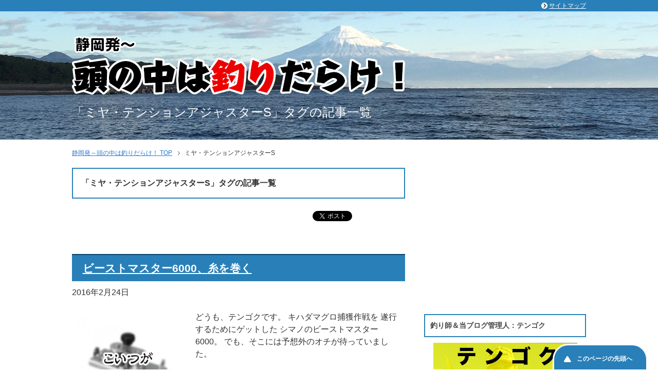

--- FILE ---
content_type: text/html; charset=UTF-8
request_url: https://1059fishing.com/tag/%E3%83%9F%E3%83%A4%E3%83%BB%E3%83%86%E3%83%B3%E3%82%B7%E3%83%A7%E3%83%B3%E3%82%A2%E3%82%B8%E3%83%A3%E3%82%B9%E3%82%BF%E3%83%BCs/
body_size: 8269
content:
<!DOCTYPE html PUBLIC "-//W3C//DTD XHTML 1.0 Transitional//EN" "https://www.w3.org/TR/xhtml1/DTD/xhtml1-transitional.dtd">
<html xmlns="https://www.w3.org/1999/xhtml" dir="ltr" xml:lang="ja" lang="ja" xmlns:og="https://ogp.me/ns#" xmlns:fb="https://www.facebook.com/2008/fbml" itemscope="itemscope" itemtype="https://schema.org/Blog">
<head>
<meta http-equiv="Content-Type" content="text/html; charset=UTF-8" />
<title>「ミヤ・テンションアジャスターS」タグの記事一覧 | 静岡発～頭の中は釣りだらけ！</title>
<meta name="viewport" content="width=device-width, initial-scale=1.0" />
<meta name="keywords" content="海釣り,船釣り.駿河湾,御前崎港,焼津港,小川港,清水港,由比港,福田港,真鯛,太刀魚,ウルトラ2ダイニーマ" />
<meta name="description" content="「ミヤ・テンションアジャスターS」の記事一覧" />
<meta http-equiv="Content-Style-Type" content="text/css" />
<meta http-equiv="Content-Script-Type" content="text/javascript" />
<!--[if IE]><meta http-equiv="imagetoolbar" content="no" /><![endif]-->

<link rel="stylesheet" href="https://1059fishing.com/wp-content/themes/1059/common.css" type="text/css" media="all" />
<link rel="stylesheet" href="https://1059fishing.com/wp-content/themes/1059/layout.css" type="text/css" media="all" />
<link rel="stylesheet" href="https://1059fishing.com/wp-content/themes/1059/design.css" type="text/css" media="all" />
<link rel="stylesheet" href="https://1059fishing.com/wp-content/themes/1059/mobile.css" type="text/css" media="all" />
<link rel="stylesheet" href="https://1059fishing.com/wp-content/themes/1059/mobile_layout.css" type="text/css" media="all" />
<link rel="stylesheet" href="https://1059fishing.com/wp-content/themes/1059/advanced.css" type="text/css" media="all" />
<link rel="stylesheet" href="https://1059fishing.com/wp-content/themes/1059/print.css" type="text/css" media="print" />

<link rel="shortcut icon" type="image/x-icon" href="https://1059fishing.com/wp-content/themes/1059/favicon.ico" />
<link rel="apple-touch-icon" href="https://1059fishing.com/wp-content/themes/1059/images/home-icon.png" />
<link rel="alternate" type="application/atom+xml" title="静岡発～頭の中は釣りだらけ！ Atom Feed" href="https://1059fishing.com/feed/atom/" />
<meta name='robots' content='max-image-preview:large' />
<link rel="alternate" type="application/rss+xml" title="静岡発～頭の中は釣りだらけ！ &raquo; フィード" href="https://1059fishing.com/feed/" />
<link rel="alternate" type="application/rss+xml" title="静岡発～頭の中は釣りだらけ！ &raquo; コメントフィード" href="https://1059fishing.com/comments/feed/" />
<link rel="alternate" type="application/rss+xml" title="静岡発～頭の中は釣りだらけ！ &raquo; ミヤ・テンションアジャスターS タグのフィード" href="https://1059fishing.com/tag/%e3%83%9f%e3%83%a4%e3%83%bb%e3%83%86%e3%83%b3%e3%82%b7%e3%83%a7%e3%83%b3%e3%82%a2%e3%82%b8%e3%83%a3%e3%82%b9%e3%82%bf%e3%83%bcs/feed/" />
<script type="text/javascript">
window._wpemojiSettings = {"baseUrl":"https:\/\/s.w.org\/images\/core\/emoji\/14.0.0\/72x72\/","ext":".png","svgUrl":"https:\/\/s.w.org\/images\/core\/emoji\/14.0.0\/svg\/","svgExt":".svg","source":{"concatemoji":"https:\/\/1059fishing.com\/wp-includes\/js\/wp-emoji-release.min.js?ver=6.2.8"}};
/*! This file is auto-generated */
!function(e,a,t){var n,r,o,i=a.createElement("canvas"),p=i.getContext&&i.getContext("2d");function s(e,t){p.clearRect(0,0,i.width,i.height),p.fillText(e,0,0);e=i.toDataURL();return p.clearRect(0,0,i.width,i.height),p.fillText(t,0,0),e===i.toDataURL()}function c(e){var t=a.createElement("script");t.src=e,t.defer=t.type="text/javascript",a.getElementsByTagName("head")[0].appendChild(t)}for(o=Array("flag","emoji"),t.supports={everything:!0,everythingExceptFlag:!0},r=0;r<o.length;r++)t.supports[o[r]]=function(e){if(p&&p.fillText)switch(p.textBaseline="top",p.font="600 32px Arial",e){case"flag":return s("\ud83c\udff3\ufe0f\u200d\u26a7\ufe0f","\ud83c\udff3\ufe0f\u200b\u26a7\ufe0f")?!1:!s("\ud83c\uddfa\ud83c\uddf3","\ud83c\uddfa\u200b\ud83c\uddf3")&&!s("\ud83c\udff4\udb40\udc67\udb40\udc62\udb40\udc65\udb40\udc6e\udb40\udc67\udb40\udc7f","\ud83c\udff4\u200b\udb40\udc67\u200b\udb40\udc62\u200b\udb40\udc65\u200b\udb40\udc6e\u200b\udb40\udc67\u200b\udb40\udc7f");case"emoji":return!s("\ud83e\udef1\ud83c\udffb\u200d\ud83e\udef2\ud83c\udfff","\ud83e\udef1\ud83c\udffb\u200b\ud83e\udef2\ud83c\udfff")}return!1}(o[r]),t.supports.everything=t.supports.everything&&t.supports[o[r]],"flag"!==o[r]&&(t.supports.everythingExceptFlag=t.supports.everythingExceptFlag&&t.supports[o[r]]);t.supports.everythingExceptFlag=t.supports.everythingExceptFlag&&!t.supports.flag,t.DOMReady=!1,t.readyCallback=function(){t.DOMReady=!0},t.supports.everything||(n=function(){t.readyCallback()},a.addEventListener?(a.addEventListener("DOMContentLoaded",n,!1),e.addEventListener("load",n,!1)):(e.attachEvent("onload",n),a.attachEvent("onreadystatechange",function(){"complete"===a.readyState&&t.readyCallback()})),(e=t.source||{}).concatemoji?c(e.concatemoji):e.wpemoji&&e.twemoji&&(c(e.twemoji),c(e.wpemoji)))}(window,document,window._wpemojiSettings);
</script>
<style type="text/css">
img.wp-smiley,
img.emoji {
	display: inline !important;
	border: none !important;
	box-shadow: none !important;
	height: 1em !important;
	width: 1em !important;
	margin: 0 0.07em !important;
	vertical-align: -0.1em !important;
	background: none !important;
	padding: 0 !important;
}
</style>
		<style type="text/css">
	.wp-pagenavi{margin-left:auto !important; margin-right:auto; !important}
	</style>
  <link rel='stylesheet' id='wp-block-library-css' href='https://1059fishing.com/wp-includes/css/dist/block-library/style.min.css?ver=6.2.8' type='text/css' media='all' />
<link rel='stylesheet' id='classic-theme-styles-css' href='https://1059fishing.com/wp-includes/css/classic-themes.min.css?ver=6.2.8' type='text/css' media='all' />
<style id='global-styles-inline-css' type='text/css'>
body{--wp--preset--color--black: #000000;--wp--preset--color--cyan-bluish-gray: #abb8c3;--wp--preset--color--white: #ffffff;--wp--preset--color--pale-pink: #f78da7;--wp--preset--color--vivid-red: #cf2e2e;--wp--preset--color--luminous-vivid-orange: #ff6900;--wp--preset--color--luminous-vivid-amber: #fcb900;--wp--preset--color--light-green-cyan: #7bdcb5;--wp--preset--color--vivid-green-cyan: #00d084;--wp--preset--color--pale-cyan-blue: #8ed1fc;--wp--preset--color--vivid-cyan-blue: #0693e3;--wp--preset--color--vivid-purple: #9b51e0;--wp--preset--gradient--vivid-cyan-blue-to-vivid-purple: linear-gradient(135deg,rgba(6,147,227,1) 0%,rgb(155,81,224) 100%);--wp--preset--gradient--light-green-cyan-to-vivid-green-cyan: linear-gradient(135deg,rgb(122,220,180) 0%,rgb(0,208,130) 100%);--wp--preset--gradient--luminous-vivid-amber-to-luminous-vivid-orange: linear-gradient(135deg,rgba(252,185,0,1) 0%,rgba(255,105,0,1) 100%);--wp--preset--gradient--luminous-vivid-orange-to-vivid-red: linear-gradient(135deg,rgba(255,105,0,1) 0%,rgb(207,46,46) 100%);--wp--preset--gradient--very-light-gray-to-cyan-bluish-gray: linear-gradient(135deg,rgb(238,238,238) 0%,rgb(169,184,195) 100%);--wp--preset--gradient--cool-to-warm-spectrum: linear-gradient(135deg,rgb(74,234,220) 0%,rgb(151,120,209) 20%,rgb(207,42,186) 40%,rgb(238,44,130) 60%,rgb(251,105,98) 80%,rgb(254,248,76) 100%);--wp--preset--gradient--blush-light-purple: linear-gradient(135deg,rgb(255,206,236) 0%,rgb(152,150,240) 100%);--wp--preset--gradient--blush-bordeaux: linear-gradient(135deg,rgb(254,205,165) 0%,rgb(254,45,45) 50%,rgb(107,0,62) 100%);--wp--preset--gradient--luminous-dusk: linear-gradient(135deg,rgb(255,203,112) 0%,rgb(199,81,192) 50%,rgb(65,88,208) 100%);--wp--preset--gradient--pale-ocean: linear-gradient(135deg,rgb(255,245,203) 0%,rgb(182,227,212) 50%,rgb(51,167,181) 100%);--wp--preset--gradient--electric-grass: linear-gradient(135deg,rgb(202,248,128) 0%,rgb(113,206,126) 100%);--wp--preset--gradient--midnight: linear-gradient(135deg,rgb(2,3,129) 0%,rgb(40,116,252) 100%);--wp--preset--duotone--dark-grayscale: url('#wp-duotone-dark-grayscale');--wp--preset--duotone--grayscale: url('#wp-duotone-grayscale');--wp--preset--duotone--purple-yellow: url('#wp-duotone-purple-yellow');--wp--preset--duotone--blue-red: url('#wp-duotone-blue-red');--wp--preset--duotone--midnight: url('#wp-duotone-midnight');--wp--preset--duotone--magenta-yellow: url('#wp-duotone-magenta-yellow');--wp--preset--duotone--purple-green: url('#wp-duotone-purple-green');--wp--preset--duotone--blue-orange: url('#wp-duotone-blue-orange');--wp--preset--font-size--small: 13px;--wp--preset--font-size--medium: 20px;--wp--preset--font-size--large: 36px;--wp--preset--font-size--x-large: 42px;--wp--preset--spacing--20: 0.44rem;--wp--preset--spacing--30: 0.67rem;--wp--preset--spacing--40: 1rem;--wp--preset--spacing--50: 1.5rem;--wp--preset--spacing--60: 2.25rem;--wp--preset--spacing--70: 3.38rem;--wp--preset--spacing--80: 5.06rem;--wp--preset--shadow--natural: 6px 6px 9px rgba(0, 0, 0, 0.2);--wp--preset--shadow--deep: 12px 12px 50px rgba(0, 0, 0, 0.4);--wp--preset--shadow--sharp: 6px 6px 0px rgba(0, 0, 0, 0.2);--wp--preset--shadow--outlined: 6px 6px 0px -3px rgba(255, 255, 255, 1), 6px 6px rgba(0, 0, 0, 1);--wp--preset--shadow--crisp: 6px 6px 0px rgba(0, 0, 0, 1);}:where(.is-layout-flex){gap: 0.5em;}body .is-layout-flow > .alignleft{float: left;margin-inline-start: 0;margin-inline-end: 2em;}body .is-layout-flow > .alignright{float: right;margin-inline-start: 2em;margin-inline-end: 0;}body .is-layout-flow > .aligncenter{margin-left: auto !important;margin-right: auto !important;}body .is-layout-constrained > .alignleft{float: left;margin-inline-start: 0;margin-inline-end: 2em;}body .is-layout-constrained > .alignright{float: right;margin-inline-start: 2em;margin-inline-end: 0;}body .is-layout-constrained > .aligncenter{margin-left: auto !important;margin-right: auto !important;}body .is-layout-constrained > :where(:not(.alignleft):not(.alignright):not(.alignfull)){max-width: var(--wp--style--global--content-size);margin-left: auto !important;margin-right: auto !important;}body .is-layout-constrained > .alignwide{max-width: var(--wp--style--global--wide-size);}body .is-layout-flex{display: flex;}body .is-layout-flex{flex-wrap: wrap;align-items: center;}body .is-layout-flex > *{margin: 0;}:where(.wp-block-columns.is-layout-flex){gap: 2em;}.has-black-color{color: var(--wp--preset--color--black) !important;}.has-cyan-bluish-gray-color{color: var(--wp--preset--color--cyan-bluish-gray) !important;}.has-white-color{color: var(--wp--preset--color--white) !important;}.has-pale-pink-color{color: var(--wp--preset--color--pale-pink) !important;}.has-vivid-red-color{color: var(--wp--preset--color--vivid-red) !important;}.has-luminous-vivid-orange-color{color: var(--wp--preset--color--luminous-vivid-orange) !important;}.has-luminous-vivid-amber-color{color: var(--wp--preset--color--luminous-vivid-amber) !important;}.has-light-green-cyan-color{color: var(--wp--preset--color--light-green-cyan) !important;}.has-vivid-green-cyan-color{color: var(--wp--preset--color--vivid-green-cyan) !important;}.has-pale-cyan-blue-color{color: var(--wp--preset--color--pale-cyan-blue) !important;}.has-vivid-cyan-blue-color{color: var(--wp--preset--color--vivid-cyan-blue) !important;}.has-vivid-purple-color{color: var(--wp--preset--color--vivid-purple) !important;}.has-black-background-color{background-color: var(--wp--preset--color--black) !important;}.has-cyan-bluish-gray-background-color{background-color: var(--wp--preset--color--cyan-bluish-gray) !important;}.has-white-background-color{background-color: var(--wp--preset--color--white) !important;}.has-pale-pink-background-color{background-color: var(--wp--preset--color--pale-pink) !important;}.has-vivid-red-background-color{background-color: var(--wp--preset--color--vivid-red) !important;}.has-luminous-vivid-orange-background-color{background-color: var(--wp--preset--color--luminous-vivid-orange) !important;}.has-luminous-vivid-amber-background-color{background-color: var(--wp--preset--color--luminous-vivid-amber) !important;}.has-light-green-cyan-background-color{background-color: var(--wp--preset--color--light-green-cyan) !important;}.has-vivid-green-cyan-background-color{background-color: var(--wp--preset--color--vivid-green-cyan) !important;}.has-pale-cyan-blue-background-color{background-color: var(--wp--preset--color--pale-cyan-blue) !important;}.has-vivid-cyan-blue-background-color{background-color: var(--wp--preset--color--vivid-cyan-blue) !important;}.has-vivid-purple-background-color{background-color: var(--wp--preset--color--vivid-purple) !important;}.has-black-border-color{border-color: var(--wp--preset--color--black) !important;}.has-cyan-bluish-gray-border-color{border-color: var(--wp--preset--color--cyan-bluish-gray) !important;}.has-white-border-color{border-color: var(--wp--preset--color--white) !important;}.has-pale-pink-border-color{border-color: var(--wp--preset--color--pale-pink) !important;}.has-vivid-red-border-color{border-color: var(--wp--preset--color--vivid-red) !important;}.has-luminous-vivid-orange-border-color{border-color: var(--wp--preset--color--luminous-vivid-orange) !important;}.has-luminous-vivid-amber-border-color{border-color: var(--wp--preset--color--luminous-vivid-amber) !important;}.has-light-green-cyan-border-color{border-color: var(--wp--preset--color--light-green-cyan) !important;}.has-vivid-green-cyan-border-color{border-color: var(--wp--preset--color--vivid-green-cyan) !important;}.has-pale-cyan-blue-border-color{border-color: var(--wp--preset--color--pale-cyan-blue) !important;}.has-vivid-cyan-blue-border-color{border-color: var(--wp--preset--color--vivid-cyan-blue) !important;}.has-vivid-purple-border-color{border-color: var(--wp--preset--color--vivid-purple) !important;}.has-vivid-cyan-blue-to-vivid-purple-gradient-background{background: var(--wp--preset--gradient--vivid-cyan-blue-to-vivid-purple) !important;}.has-light-green-cyan-to-vivid-green-cyan-gradient-background{background: var(--wp--preset--gradient--light-green-cyan-to-vivid-green-cyan) !important;}.has-luminous-vivid-amber-to-luminous-vivid-orange-gradient-background{background: var(--wp--preset--gradient--luminous-vivid-amber-to-luminous-vivid-orange) !important;}.has-luminous-vivid-orange-to-vivid-red-gradient-background{background: var(--wp--preset--gradient--luminous-vivid-orange-to-vivid-red) !important;}.has-very-light-gray-to-cyan-bluish-gray-gradient-background{background: var(--wp--preset--gradient--very-light-gray-to-cyan-bluish-gray) !important;}.has-cool-to-warm-spectrum-gradient-background{background: var(--wp--preset--gradient--cool-to-warm-spectrum) !important;}.has-blush-light-purple-gradient-background{background: var(--wp--preset--gradient--blush-light-purple) !important;}.has-blush-bordeaux-gradient-background{background: var(--wp--preset--gradient--blush-bordeaux) !important;}.has-luminous-dusk-gradient-background{background: var(--wp--preset--gradient--luminous-dusk) !important;}.has-pale-ocean-gradient-background{background: var(--wp--preset--gradient--pale-ocean) !important;}.has-electric-grass-gradient-background{background: var(--wp--preset--gradient--electric-grass) !important;}.has-midnight-gradient-background{background: var(--wp--preset--gradient--midnight) !important;}.has-small-font-size{font-size: var(--wp--preset--font-size--small) !important;}.has-medium-font-size{font-size: var(--wp--preset--font-size--medium) !important;}.has-large-font-size{font-size: var(--wp--preset--font-size--large) !important;}.has-x-large-font-size{font-size: var(--wp--preset--font-size--x-large) !important;}
.wp-block-navigation a:where(:not(.wp-element-button)){color: inherit;}
:where(.wp-block-columns.is-layout-flex){gap: 2em;}
.wp-block-pullquote{font-size: 1.5em;line-height: 1.6;}
</style>
<link rel='stylesheet' id='wp-pagenavi-style-css' href='https://1059fishing.com/wp-content/plugins/wp-pagenavi-style/css/blue.css?ver=1.0' type='text/css' media='all' />
<script type='text/javascript' src='https://1059fishing.com/wp-includes/js/jquery/jquery.min.js?ver=3.6.4' id='jquery-core-js'></script>
<script type='text/javascript' src='https://1059fishing.com/wp-includes/js/jquery/jquery-migrate.min.js?ver=3.4.0' id='jquery-migrate-js'></script>
<link rel="https://api.w.org/" href="https://1059fishing.com/wp-json/" /><link rel="alternate" type="application/json" href="https://1059fishing.com/wp-json/wp/v2/tags/166" /><link rel="EditURI" type="application/rsd+xml" title="RSD" href="https://1059fishing.com/xmlrpc.php?rsd" />
<link rel="wlwmanifest" type="application/wlwmanifest+xml" href="https://1059fishing.com/wp-includes/wlwmanifest.xml" />
<meta name="generator" content="WordPress 6.2.8" />
	<style type="text/css">
	 .wp-pagenavi
	{
		font-size:14px !important;
	}
	</style>
	</head>

<body class="archive tag tag-s tag-166 wp-custom-logo col2">

<div id="fb-root"></div>
<div id="container">


<!--▼ヘッダー-->
<div id="header">
<div id="header-in">

<div id="header-title">
<p class="header-logo"><a href="https://1059fishing.com"><img src="https://1059fishing.com/wp-content/themes/1059/images/logo.png" alt="「ミヤ・テンションアジャスターS」タグの記事一覧 | 静岡発～頭の中は釣りだらけ！" /></a></p>


<h1>「ミヤ・テンションアジャスターS」タグの記事一覧</h1>
</div>

</div>
</div>
<!--▲ヘッダー-->




<!--main-->
<div id="main">
<!--main-in-->
<div id="main-in">

<!--▼パン屑ナビ-->
<div id="breadcrumbs">
<ol>
<li class="first" itemscope="itemscope" itemtype="https://data-vocabulary.org/Breadcrumb"><a href="https://1059fishing.com" itemprop="url"><span itemprop="title">静岡発～頭の中は釣りだらけ！ TOP</span></a></li>
<li><span>ミヤ・テンションアジャスターS</span></li>
</ol>
</div>
<!--▲パン屑ナビ-->

<!--▽メイン＆サブ-->
<div id="main-and-sub">

<!--▽メインコンテンツ-->
<div id="main-contents">


<p class="archive-title">「ミヤ・テンションアジャスターS」タグの記事一覧</p>


<div class="contents">
<ul class="sb m20-b">
<li class="sb-tweet"></li>
<li class="sb-hatebu"></li>
<li class="sb-fb-like"></li>
</ul></div>



<div class="post">
<h2 class="post-title"><a href="https://1059fishing.com/685/" title="ビーストマスター6000、糸を巻く">ビーストマスター6000、糸を巻く</a></h2>
<p class="post-meta"><span class="post-data">2016年2月24日</span> </p>
<div class="contents clearfix">

	<div class="article">

	<!--アイキャッチ画像-->
		<div class="sample">
	<a href="https://1059fishing.com/685/" title="ビーストマスター6000、糸を巻く"><img width="200" height="200" src="https://1059fishing.com/wp-content/uploads/2016/02/ec-mta-200x200.jpg" class="attachment-eyecatch size-eyecatch wp-post-image" alt="テンションアダプターが無かったせいで死にました。" decoding="async" srcset="https://1059fishing.com/wp-content/uploads/2016/02/ec-mta-200x200.jpg 200w, https://1059fishing.com/wp-content/uploads/2016/02/ec-mta-150x150.jpg 150w, https://1059fishing.com/wp-content/uploads/2016/02/ec-mta-60x60.jpg 60w, https://1059fishing.com/wp-content/uploads/2016/02/ec-mta.jpg 235w" sizes="(max-width: 200px) 100vw, 200px" /></a>
	</div>
		<!--/アイキャッチ画像-->

	<!--本文抜粋-->
	<p>どうも、テンゴクです。 キハダマグロ捕獲作戦を 遂行するためにゲットした シマノのビーストマスター6000。 でも、そこには予想外のオチが待っていました。</p>
	<p class="link-next"><a href="https://1059fishing.com/685/">「ビーストマスター6000、糸を巻く」の続きを読む</a></p>
	<!--/本文抜粋-->

	</div>
	<!--/article-->

</div>

</div>
<!--/post-->

<div class="cont-menu-wp"></div>

</div>
<!--△メインコンテンツ-->


<!--▽サブコンテンツ-->
<!--△サブコンテンツ-->


</div>
<!--△メイン＆サブ-->


<!--▼サイドバー-->
	<div id="sidebar" class="sub-column">
	<div class="sidebar-btn">メニュー</div>
	<div id="sidebar-in"  class="showSidebar">
<div id="text-4" class="contents widget-conts widget_text">			<div class="textwidget"><center>
<script async src="//pagead2.googlesyndication.com/pagead/js/adsbygoogle.js"></script>
<!-- 釣りサイドバー上 -->
<ins class="adsbygoogle"
     style="display:block"
     data-ad-client="ca-pub-1133031024382012"
     data-ad-slot="9100917680"
     data-ad-format="auto"></ins>
<script>
(adsbygoogle = window.adsbygoogle || []).push({});
</script>
</center></div>
		</div><div id="text-2" class="contents widget-conts widget_text"><h3>釣り師＆当ブログ管理人：テンゴク</h3>			<div class="textwidget"><div align="center">
<img src="https://1059fishing.com/wp-content/themes/1059/images/profile.jpg" width="280" height="210" border="0" alt="釣り師テンゴク" />
</div>

<p class="m15-t">どうも、テンゴクです。</p>

<p class="m15-t">海釣りはサイコーですね。<br />
ヤバイくらいハマってます。</p>

<p class="m25-t">正直、ここまで釣りに<br />
ハマるつもりではありませんでした。</p>

<p class="m15-t">しかし、堤防釣りを始めたら、<br />
<span class="b f12em">「もっと大物を釣りてぇ！」</span><br />
という思いがメラメラと燃え上がり、<br />
今では<span class="underline">頭の中が釣りだらけ</span>です（笑）。</p>

<p class="m25-t">今は船釣りをメインにしつつ、<br />
大物やレア物のゲット目指して<br />
日々精進しているところです。</p>

<p class="m15-t">これからよろしくお願いします。</p>

<p class="m15-t">※釣り船でテンゴクを見かけたら<br />
　気軽に声を掛けてくださいね(^-^)/</p>

<p class="m25-t m15-b"><span class="b">◆Twitterやってます。</span><br />
<a href="https://twitter.com/1059fishing" target="_blank" rel="noopener">https://twitter.com/1059fishing</a><br />
ブログに書いてないことも<br />
Twitterではつぶやいているので<br />
チェック＆フォローをお願いします。</p></div>
		</div>
		<div id="recent-posts-2" class="contents widget-conts widget_recent_entries">
		<h3>最近の投稿</h3>
		<ul>
											<li>
					<a href="https://1059fishing.com/1047/">カーニバルしかない金洲五目</a>
									</li>
											<li>
					<a href="https://1059fishing.com/1036/">2018年初釣り（真鯛）の結果は？</a>
									</li>
											<li>
					<a href="https://1059fishing.com/1020/">Seaguar（シーガー）のブースが楽しかった！</a>
									</li>
											<li>
					<a href="https://1059fishing.com/1011/">ビーストマスター2000を触ってきた！</a>
									</li>
											<li>
					<a href="https://1059fishing.com/1004/">ジャパンフィッシングショー2018に行ってきた！</a>
									</li>
					</ul>

		</div><div id="categories-2" class="contents widget-conts widget_categories"><h3>カテゴリー</h3>
			<ul>
					<li class="cat-item cat-item-12"><a href="https://1059fishing.com/category/junle/">魚種</a> (41)
<ul class='children'>
	<li class="cat-item cat-item-2"><a href="https://1059fishing.com/category/junle/madai/">真鯛釣り</a> (24)
</li>
	<li class="cat-item cat-item-118"><a href="https://1059fishing.com/category/junle/isaki/">イサキ釣り</a> (1)
</li>
	<li class="cat-item cat-item-128"><a href="https://1059fishing.com/category/junle/tachiuo/">タチウオ釣り</a> (6)
</li>
	<li class="cat-item cat-item-4"><a href="https://1059fishing.com/category/junle/hirame/">ヒラメ釣り</a> (2)
</li>
	<li class="cat-item cat-item-189"><a href="https://1059fishing.com/category/junle/ika/">イカ釣り</a> (1)
</li>
	<li class="cat-item cat-item-145"><a href="https://1059fishing.com/category/junle/aomono/">青物釣り</a> (9)
</li>
</ul>
</li>
	<li class="cat-item cat-item-11"><a href="https://1059fishing.com/category/shipplace/">船着き場</a> (25)
<ul class='children'>
	<li class="cat-item cat-item-6"><a href="https://1059fishing.com/category/shipplace/omaezaki/">御前崎港</a> (8)
</li>
	<li class="cat-item cat-item-7"><a href="https://1059fishing.com/category/shipplace/sagara/">相良港</a> (3)
</li>
	<li class="cat-item cat-item-8"><a href="https://1059fishing.com/category/shipplace/yaidu/">焼津港</a> (6)
</li>
	<li class="cat-item cat-item-9"><a href="https://1059fishing.com/category/shipplace/shimizuyui/">清水・由比港</a> (8)
</li>
</ul>
</li>
	<li class="cat-item cat-item-14"><a href="https://1059fishing.com/category/place/">釣り場</a> (25)
<ul class='children'>
	<li class="cat-item cat-item-99"><a href="https://1059fishing.com/category/place/omaezakioki/">御前崎沖</a> (4)
</li>
	<li class="cat-item cat-item-100"><a href="https://1059fishing.com/category/place/omori/">オモリ根</a> (4)
</li>
	<li class="cat-item cat-item-208"><a href="https://1059fishing.com/category/place/yoshida/">吉田沖</a> (1)
</li>
	<li class="cat-item cat-item-102"><a href="https://1059fishing.com/category/place/yaiduoki/">焼津沖</a> (1)
</li>
	<li class="cat-item cat-item-129"><a href="https://1059fishing.com/category/place/abekawaoki/">安倍川沖</a> (2)
</li>
	<li class="cat-item cat-item-144"><a href="https://1059fishing.com/category/place/miho/">三保沖</a> (8)
</li>
	<li class="cat-item cat-item-5"><a href="https://1059fishing.com/category/place/kinsu/">金洲</a> (8)
</li>
</ul>
</li>
	<li class="cat-item cat-item-13"><a href="https://1059fishing.com/category/dangi/">釣り談義</a> (55)
</li>
	<li class="cat-item cat-item-21"><a href="https://1059fishing.com/category/item/">釣り道具</a> (29)
</li>
	<li class="cat-item cat-item-35"><a href="https://1059fishing.com/category/testdata/">テスト・データ</a> (9)
</li>
	<li class="cat-item cat-item-103"><a href="https://1059fishing.com/category/bangai/">番外編</a> (4)
</li>
			</ul>

			</div><div id="search-2" class="contents widget-conts widget_search"><h3>ブログ内検索</h3><form role="search" method="get" id="searchform" action="https://1059fishing.com/">
	<dl class="search-box">
		<dt><input type="text" class="search" value="" name="s" id="s" /></dt>
		<dd><input type="submit" id="searchsubmit" value="検索" /></dd>
	</dl>
</form></div><div id="archives-2" class="contents widget-conts widget_archive"><h3>過去の記事</h3>		<label class="screen-reader-text" for="archives-dropdown-2">過去の記事</label>
		<select id="archives-dropdown-2" name="archive-dropdown">
			
			<option value="">月を選択</option>
				<option value='https://1059fishing.com/date/2018/07/'> 2018年7月 &nbsp;(1)</option>
	<option value='https://1059fishing.com/date/2018/05/'> 2018年5月 &nbsp;(1)</option>
	<option value='https://1059fishing.com/date/2018/01/'> 2018年1月 &nbsp;(3)</option>
	<option value='https://1059fishing.com/date/2017/12/'> 2017年12月 &nbsp;(1)</option>
	<option value='https://1059fishing.com/date/2017/09/'> 2017年9月 &nbsp;(1)</option>
	<option value='https://1059fishing.com/date/2017/07/'> 2017年7月 &nbsp;(1)</option>
	<option value='https://1059fishing.com/date/2017/06/'> 2017年6月 &nbsp;(1)</option>
	<option value='https://1059fishing.com/date/2017/05/'> 2017年5月 &nbsp;(1)</option>
	<option value='https://1059fishing.com/date/2017/04/'> 2017年4月 &nbsp;(1)</option>
	<option value='https://1059fishing.com/date/2017/03/'> 2017年3月 &nbsp;(1)</option>
	<option value='https://1059fishing.com/date/2017/01/'> 2017年1月 &nbsp;(1)</option>
	<option value='https://1059fishing.com/date/2016/12/'> 2016年12月 &nbsp;(1)</option>
	<option value='https://1059fishing.com/date/2016/10/'> 2016年10月 &nbsp;(2)</option>
	<option value='https://1059fishing.com/date/2016/09/'> 2016年9月 &nbsp;(4)</option>
	<option value='https://1059fishing.com/date/2016/08/'> 2016年8月 &nbsp;(2)</option>
	<option value='https://1059fishing.com/date/2016/07/'> 2016年7月 &nbsp;(2)</option>
	<option value='https://1059fishing.com/date/2016/06/'> 2016年6月 &nbsp;(1)</option>
	<option value='https://1059fishing.com/date/2016/05/'> 2016年5月 &nbsp;(2)</option>
	<option value='https://1059fishing.com/date/2016/04/'> 2016年4月 &nbsp;(2)</option>
	<option value='https://1059fishing.com/date/2016/03/'> 2016年3月 &nbsp;(1)</option>
	<option value='https://1059fishing.com/date/2016/02/'> 2016年2月 &nbsp;(2)</option>
	<option value='https://1059fishing.com/date/2016/01/'> 2016年1月 &nbsp;(2)</option>
	<option value='https://1059fishing.com/date/2015/12/'> 2015年12月 &nbsp;(2)</option>
	<option value='https://1059fishing.com/date/2015/11/'> 2015年11月 &nbsp;(3)</option>
	<option value='https://1059fishing.com/date/2015/10/'> 2015年10月 &nbsp;(2)</option>
	<option value='https://1059fishing.com/date/2015/09/'> 2015年9月 &nbsp;(2)</option>
	<option value='https://1059fishing.com/date/2015/08/'> 2015年8月 &nbsp;(2)</option>
	<option value='https://1059fishing.com/date/2015/07/'> 2015年7月 &nbsp;(6)</option>
	<option value='https://1059fishing.com/date/2015/06/'> 2015年6月 &nbsp;(7)</option>
	<option value='https://1059fishing.com/date/2015/05/'> 2015年5月 &nbsp;(10)</option>
	<option value='https://1059fishing.com/date/2015/04/'> 2015年4月 &nbsp;(8)</option>
	<option value='https://1059fishing.com/date/2015/03/'> 2015年3月 &nbsp;(6)</option>

		</select>

<script type="text/javascript">
/* <![CDATA[ */
(function() {
	var dropdown = document.getElementById( "archives-dropdown-2" );
	function onSelectChange() {
		if ( dropdown.options[ dropdown.selectedIndex ].value !== '' ) {
			document.location.href = this.options[ this.selectedIndex ].value;
		}
	}
	dropdown.onchange = onSelectChange;
})();
/* ]]> */
</script>
			</div><div id="text-3" class="contents widget-conts widget_text">			<div class="textwidget"><center>
<script async src="//pagead2.googlesyndication.com/pagead/js/adsbygoogle.js"></script>
<!-- 釣りサイドバー下 -->
<ins class="adsbygoogle"
     style="display:inline-block;width:300px;height:600px"
     data-ad-client="ca-pub-1133031024382012"
     data-ad-slot="7624184483"></ins>
<script>
(adsbygoogle = window.adsbygoogle || []).push({});
</script>
</center></div>
		</div></div>
</div>
<!--▲サイドバー-->




</div>
<!--/main-in-->

</div>
<!--/main-->


<!--▼トップメニュー-->
<div id="top">
<div id="top-in">

<ul id="top-menu">
<li><a href="https://1059fishing.com/sitemaps/">サイトマップ</a></li>
</ul>

</div>
</div>
<!--▲トップメニュー-->


<!--コピーライト-->
<div class="copyright">
<p><small>Copyright (C) 2026 静岡発～頭の中は釣りだらけ！ <span>All Rights Reserved.</span></small></p>
</div>
<!--/コピーライト-->


<!--アクセス解析-->
<script type="text/javascript" src="https://tl-p.net/att/a?c=5e831d9b476fc"></script>
<!--/アクセス解析-->

</div>


<!--▼ページの先頭へ戻る-->
<p class="page-top"><a href="#container">このページの先頭へ</a></p>
<!--▲ページの先頭へ戻る-->


<script type='text/javascript' src='https://1059fishing.com/wp-content/themes/1059/js/utility.js?ver=6.2.8' id='my-utility-js'></script>
<script type='text/javascript' src='https://1059fishing.com/wp-content/themes/1059/js/socialButton.js?ver=6.2.8' id='my-social-js'></script>


</body>
</html>

--- FILE ---
content_type: text/html; charset=utf-8
request_url: https://www.google.com/recaptcha/api2/aframe
body_size: 258
content:
<!DOCTYPE HTML><html><head><meta http-equiv="content-type" content="text/html; charset=UTF-8"></head><body><script nonce="wOZPtAK9Evi8CHrAr_rxyQ">/** Anti-fraud and anti-abuse applications only. See google.com/recaptcha */ try{var clients={'sodar':'https://pagead2.googlesyndication.com/pagead/sodar?'};window.addEventListener("message",function(a){try{if(a.source===window.parent){var b=JSON.parse(a.data);var c=clients[b['id']];if(c){var d=document.createElement('img');d.src=c+b['params']+'&rc='+(localStorage.getItem("rc::a")?sessionStorage.getItem("rc::b"):"");window.document.body.appendChild(d);sessionStorage.setItem("rc::e",parseInt(sessionStorage.getItem("rc::e")||0)+1);localStorage.setItem("rc::h",'1769615832199');}}}catch(b){}});window.parent.postMessage("_grecaptcha_ready", "*");}catch(b){}</script></body></html>

--- FILE ---
content_type: text/css
request_url: https://1059fishing.com/wp-content/plugins/wp-pagenavi-style/css/blue.css?ver=1.0
body_size: 630
content:
.wp-pagenavi {
	padding: 10px 20px 10px !important;
	display:block !important;
	clear:both !important;
}
.wp-pagenavi a ,.wp-pagenavi span.pages, .wp-pagenavi span.extend {
		color:#fff !important;
		border:solid 1px #3d6dc3 !important;
		padding:6px 9px 6px 9px !important;
		margin-right:3px !important;
		text-decoration:none !important;
		font-size:14px !important;
		background:#2980b9 !important;
}
.wp-pagenavi a:hover {
		color:#fff !important;
		border-color:#3d6dc3 !important;
		background:#0000a7 !important;
}
 .wp-pagenavi span.current{
		padding:6px 9px 6px 9px !important;
		border:solid 1px #3d6dc3 !important;
		color:#fff !important;
		margin-right:3px !important;
		background:#0000a7 !important;
	}